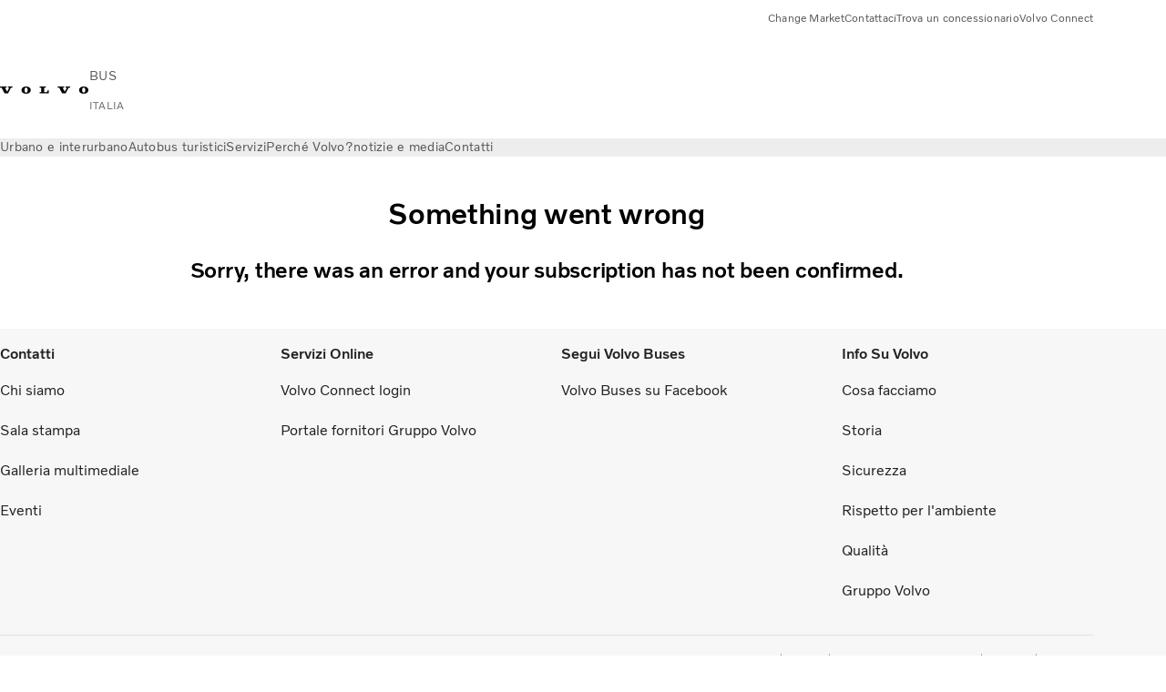

--- FILE ---
content_type: application/x-javascript
request_url: https://www.volvobuses.com/clientlibs-edge/production/20251211125631/shared/components/structure/head-resource.js
body_size: 868
content:
(()=>{"use strict";var e,r,t,o={69033:(e,r,t)=>{var o=t(11881),n=t(52100);class i extends o.A{constructor(e,r){super(e,r),this.init()}init(){this.updateFaviconBasedOnBrowserTheme()}updateFaviconBasedOnBrowserTheme(){const e=this.el.href;window.matchMedia("(prefers-color-scheme: dark)").matches?this.el.href=`${e.split("resources/")[0]}resources/white/favicon.ico`:this.el.href=`${e.split("resources/")[0]}resources/favicon.ico`}}(0,n.kz)({HeadResource:i})}},n={};function i(e){var r=n[e];if(void 0!==r)return r.exports;var t=n[e]={exports:{}};return o[e](t,t.exports,i),t.exports}i.m=o,e=[],i.O=(r,t,o,n)=>{if(!t){var s=1/0;for(u=0;u<e.length;u++){t=e[u][0],o=e[u][1],n=e[u][2];for(var a=!0,f=0;f<t.length;f++)(!1&n||s>=n)&&Object.keys(i.O).every((e=>i.O[e](t[f])))?t.splice(f--,1):(a=!1,n<s&&(s=n));if(a){e.splice(u--,1);var c=o();void 0!==c&&(r=c)}}return r}n=n||0;for(var u=e.length;u>0&&e[u-1][2]>n;u--)e[u]=e[u-1];e[u]=[t,o,n]},i.n=e=>{var r=e&&e.__esModule?()=>e.default:()=>e;return i.d(r,{a:r}),r},t=Object.getPrototypeOf?e=>Object.getPrototypeOf(e):e=>e.__proto__,i.t=function(e,o){if(1&o&&(e=this(e)),8&o)return e;if("object"==typeof e&&e){if(4&o&&e.__esModule)return e;if(16&o&&"function"==typeof e.then)return e}var n=Object.create(null);i.r(n);var s={};r=r||[null,t({}),t([]),t(t)];for(var a=2&o&&e;"object"==typeof a&&!~r.indexOf(a);a=t(a))Object.getOwnPropertyNames(a).forEach((r=>s[r]=()=>e[r]));return s.default=()=>e,i.d(n,s),n},i.d=(e,r)=>{for(var t in r)i.o(r,t)&&!i.o(e,t)&&Object.defineProperty(e,t,{enumerable:!0,get:r[t]})},i.g=function(){if("object"==typeof globalThis)return globalThis;try{return this||new Function("return this")()}catch(e){if("object"==typeof window)return window}}(),i.o=(e,r)=>Object.prototype.hasOwnProperty.call(e,r),i.r=e=>{"undefined"!=typeof Symbol&&Symbol.toStringTag&&Object.defineProperty(e,Symbol.toStringTag,{value:"Module"}),Object.defineProperty(e,"__esModule",{value:!0})},i.j=2024,(()=>{var e={2024:0};i.O.j=r=>0===e[r];var r=(r,t)=>{var o,n,s=t[0],a=t[1],f=t[2],c=0;if(s.some((r=>0!==e[r]))){for(o in a)i.o(a,o)&&(i.m[o]=a[o]);if(f)var u=f(i)}for(r&&r(t);c<s.length;c++)n=s[c],i.o(e,n)&&e[n]&&e[n][0](),e[n]=0;return i.O(u)},t=self.webpackChunkvolvo_fe_build=self.webpackChunkvolvo_fe_build||[];t.forEach(r.bind(null,0)),t.push=r.bind(null,t.push.bind(t))})();var s=i.O(void 0,[1866],(()=>i(69033)));s=i.O(s)})();